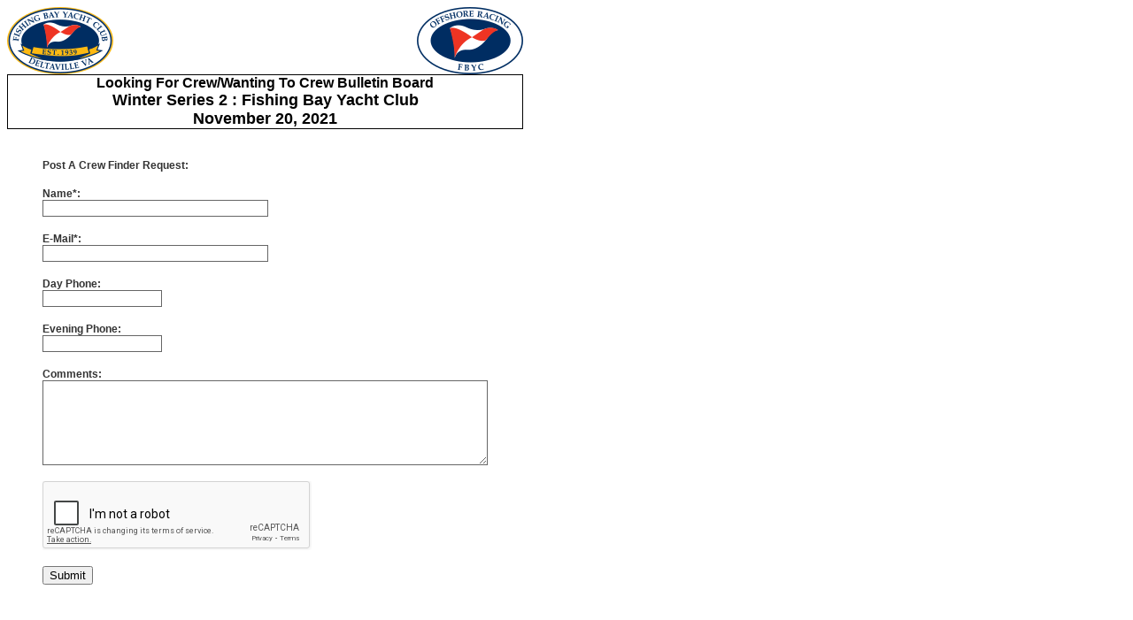

--- FILE ---
content_type: text/html; charset=UTF-8
request_url: https://www.regattanetwork.com/clubmgmt/applet_crew_finder_post.php?regatta_id=22554&notice_type=L
body_size: 4415
content:
<html>
<head>
<title>Crew Finder : Fishing Bay Yacht Club : Winter Series 2</title>
<meta http-equiv="Content-Type" content="text/html; charset=iso-8859-1">
<link href="mgmt_style.css" rel="stylesheet" type="text/css" />
<style type="text/css">
<!--
.style1 {font-size: 14px}
-->
</style>
<script src="https://www.google.com/recaptcha/api.js" async defer></script>
</head>

<body bgcolor="#FFFFFF" text="#000000" link="#000000" vlink="#000000" alink="#000000">
<form name="form1" method="post" action="">
<table width="36%" border="0" cellspacing="0" cellpadding="0">
  <tr>
        <td valign="top">
<img src="https://www.fbyc.net/media/images/FBYC_Official_Gold_Ring-120.original.png" align="left">
<img src="https://www.fbyc.net/media/images/Offshore_Racing-120.original.png" align="right">
</td>
      </tr>
  <tr>
    <td  valign="top" class="outlined_table_cell_black"><div align="center">
        <font face="Arial, Helvetica, sans-serif" size="4"><b><font size="3">
      Looking For Crew/Wanting To Crew Bulletin Board</font><br>
      Winter Series 2 :
      Fishing Bay Yacht Club</b></font><br>
      <b><font face="Arial, Helvetica, sans-serif" size="4">
      November 20, 2021    <br>     </td>
  </tr>
    <tr>
      <td  ><blockquote>
        <p><br>
          </span></p>
        
            <span class="form_label style1">Post A Crew Finder Request:</span><br>
            <br>
            <span class="form_label">Name*:</span>
            <br>
            <input name="name" type="text" id="form_input" size="40" value="">
            </label>
            <br>
            <br>
          <span class="form_label">E-Mail*:</span><br>
            <input name="email" type="text"  id="form_input" size="40" value="">
            <br>
            <br>
          <span class="form_label">Day Phone:</span>
          <br>
            <input name="day_phone" type="text" class="form_box_input" id="form_input3" value="">
           <br>
            <br>
          <span class="form_label">Evening Phone:<br>
            </span>
          <input name="evening_phone" type="text" class="form_box_input" id="form_input4" value="">
            <br>
            <br>
          <span class="form_label">Comments:</span>
          <br>
            <textarea name="comments" cols="80" rows="8" class="form_box_input" id="form_input5"></textarea>
            <br>
            <br>
<!--          -->
           <form action="lookup.php" method="POST">
              <div class="g-recaptcha" data-sitekey="6Ldm1lMUAAAAAFM_3sf4Snx4jg9k3BXIi_HhsKpc"></div>
              <br/>
              <input type="submit" value="Submit">
          </form>
                        <input type=hidden name="regatta_id" value="22554">

            <input type=hidden name="action" value="post">
            <input type=hidden name="notice_type" value="L">
            <input type=hidden name="crew_notice_id" value="">
          
        </p>
      </blockquote>
        <p><br>
        </p>
        <p>&nbsp;</p>      </td>
    </tr>
    <tr>
      <td  class="disclaimer_box">                <link href="mgmt_style_rsp.css" rel="stylesheet" type="text/css" />
<div align="center">Registration Problems or Questions? <a href="http://support.regattanetwork.com/">Visit our Support Desk</a> | <a href="https://www.regattanetwork.com/html/privacy.html" target=_new">View Our Privacy Policy</a><br />

  <a href="http://www.regattanetwork.com/" target="_blank">Powered by Regatta Network&#174</a> |
  Online Sailing Event Registration and Management Services.<br />
&copy; 2026  <a href="http://www.regattanetwork.com/" target="_blank">Regatta Network</a>, Inc. All Rights Reserved. Regatta Network is a registered Trademark of Regatta Network Inc.<BR>

</div>
<div align="center">
  <table width="100%" border="0" cellspacing="0" cellpadding="0">
                    <tr>
      <td bgcolor="#FFFFFF"><div align="center"><img src="https://www.regattanetwork.com/assets/rn_only_footer.gif" alt="Powered by Regatta Network"  /><img src="https://www.regattanetwork.com/clubmgmt/images/USSA-logo-right48.gif" alt="Powered by Regatta Network"  /></div></td>
    </tr>
                  </table>
<script type="text/javascript" src="https://cdn.ywxi.net/js/1.js" async></script>
</div></td>
    </tr>
</table>
</form>
</body>
</html>

--- FILE ---
content_type: text/html; charset=utf-8
request_url: https://www.google.com/recaptcha/api2/anchor?ar=1&k=6Ldm1lMUAAAAAFM_3sf4Snx4jg9k3BXIi_HhsKpc&co=aHR0cHM6Ly93d3cucmVnYXR0YW5ldHdvcmsuY29tOjQ0Mw..&hl=en&v=PoyoqOPhxBO7pBk68S4YbpHZ&size=normal&anchor-ms=20000&execute-ms=30000&cb=6pehqn2wtvtc
body_size: 49191
content:
<!DOCTYPE HTML><html dir="ltr" lang="en"><head><meta http-equiv="Content-Type" content="text/html; charset=UTF-8">
<meta http-equiv="X-UA-Compatible" content="IE=edge">
<title>reCAPTCHA</title>
<style type="text/css">
/* cyrillic-ext */
@font-face {
  font-family: 'Roboto';
  font-style: normal;
  font-weight: 400;
  font-stretch: 100%;
  src: url(//fonts.gstatic.com/s/roboto/v48/KFO7CnqEu92Fr1ME7kSn66aGLdTylUAMa3GUBHMdazTgWw.woff2) format('woff2');
  unicode-range: U+0460-052F, U+1C80-1C8A, U+20B4, U+2DE0-2DFF, U+A640-A69F, U+FE2E-FE2F;
}
/* cyrillic */
@font-face {
  font-family: 'Roboto';
  font-style: normal;
  font-weight: 400;
  font-stretch: 100%;
  src: url(//fonts.gstatic.com/s/roboto/v48/KFO7CnqEu92Fr1ME7kSn66aGLdTylUAMa3iUBHMdazTgWw.woff2) format('woff2');
  unicode-range: U+0301, U+0400-045F, U+0490-0491, U+04B0-04B1, U+2116;
}
/* greek-ext */
@font-face {
  font-family: 'Roboto';
  font-style: normal;
  font-weight: 400;
  font-stretch: 100%;
  src: url(//fonts.gstatic.com/s/roboto/v48/KFO7CnqEu92Fr1ME7kSn66aGLdTylUAMa3CUBHMdazTgWw.woff2) format('woff2');
  unicode-range: U+1F00-1FFF;
}
/* greek */
@font-face {
  font-family: 'Roboto';
  font-style: normal;
  font-weight: 400;
  font-stretch: 100%;
  src: url(//fonts.gstatic.com/s/roboto/v48/KFO7CnqEu92Fr1ME7kSn66aGLdTylUAMa3-UBHMdazTgWw.woff2) format('woff2');
  unicode-range: U+0370-0377, U+037A-037F, U+0384-038A, U+038C, U+038E-03A1, U+03A3-03FF;
}
/* math */
@font-face {
  font-family: 'Roboto';
  font-style: normal;
  font-weight: 400;
  font-stretch: 100%;
  src: url(//fonts.gstatic.com/s/roboto/v48/KFO7CnqEu92Fr1ME7kSn66aGLdTylUAMawCUBHMdazTgWw.woff2) format('woff2');
  unicode-range: U+0302-0303, U+0305, U+0307-0308, U+0310, U+0312, U+0315, U+031A, U+0326-0327, U+032C, U+032F-0330, U+0332-0333, U+0338, U+033A, U+0346, U+034D, U+0391-03A1, U+03A3-03A9, U+03B1-03C9, U+03D1, U+03D5-03D6, U+03F0-03F1, U+03F4-03F5, U+2016-2017, U+2034-2038, U+203C, U+2040, U+2043, U+2047, U+2050, U+2057, U+205F, U+2070-2071, U+2074-208E, U+2090-209C, U+20D0-20DC, U+20E1, U+20E5-20EF, U+2100-2112, U+2114-2115, U+2117-2121, U+2123-214F, U+2190, U+2192, U+2194-21AE, U+21B0-21E5, U+21F1-21F2, U+21F4-2211, U+2213-2214, U+2216-22FF, U+2308-230B, U+2310, U+2319, U+231C-2321, U+2336-237A, U+237C, U+2395, U+239B-23B7, U+23D0, U+23DC-23E1, U+2474-2475, U+25AF, U+25B3, U+25B7, U+25BD, U+25C1, U+25CA, U+25CC, U+25FB, U+266D-266F, U+27C0-27FF, U+2900-2AFF, U+2B0E-2B11, U+2B30-2B4C, U+2BFE, U+3030, U+FF5B, U+FF5D, U+1D400-1D7FF, U+1EE00-1EEFF;
}
/* symbols */
@font-face {
  font-family: 'Roboto';
  font-style: normal;
  font-weight: 400;
  font-stretch: 100%;
  src: url(//fonts.gstatic.com/s/roboto/v48/KFO7CnqEu92Fr1ME7kSn66aGLdTylUAMaxKUBHMdazTgWw.woff2) format('woff2');
  unicode-range: U+0001-000C, U+000E-001F, U+007F-009F, U+20DD-20E0, U+20E2-20E4, U+2150-218F, U+2190, U+2192, U+2194-2199, U+21AF, U+21E6-21F0, U+21F3, U+2218-2219, U+2299, U+22C4-22C6, U+2300-243F, U+2440-244A, U+2460-24FF, U+25A0-27BF, U+2800-28FF, U+2921-2922, U+2981, U+29BF, U+29EB, U+2B00-2BFF, U+4DC0-4DFF, U+FFF9-FFFB, U+10140-1018E, U+10190-1019C, U+101A0, U+101D0-101FD, U+102E0-102FB, U+10E60-10E7E, U+1D2C0-1D2D3, U+1D2E0-1D37F, U+1F000-1F0FF, U+1F100-1F1AD, U+1F1E6-1F1FF, U+1F30D-1F30F, U+1F315, U+1F31C, U+1F31E, U+1F320-1F32C, U+1F336, U+1F378, U+1F37D, U+1F382, U+1F393-1F39F, U+1F3A7-1F3A8, U+1F3AC-1F3AF, U+1F3C2, U+1F3C4-1F3C6, U+1F3CA-1F3CE, U+1F3D4-1F3E0, U+1F3ED, U+1F3F1-1F3F3, U+1F3F5-1F3F7, U+1F408, U+1F415, U+1F41F, U+1F426, U+1F43F, U+1F441-1F442, U+1F444, U+1F446-1F449, U+1F44C-1F44E, U+1F453, U+1F46A, U+1F47D, U+1F4A3, U+1F4B0, U+1F4B3, U+1F4B9, U+1F4BB, U+1F4BF, U+1F4C8-1F4CB, U+1F4D6, U+1F4DA, U+1F4DF, U+1F4E3-1F4E6, U+1F4EA-1F4ED, U+1F4F7, U+1F4F9-1F4FB, U+1F4FD-1F4FE, U+1F503, U+1F507-1F50B, U+1F50D, U+1F512-1F513, U+1F53E-1F54A, U+1F54F-1F5FA, U+1F610, U+1F650-1F67F, U+1F687, U+1F68D, U+1F691, U+1F694, U+1F698, U+1F6AD, U+1F6B2, U+1F6B9-1F6BA, U+1F6BC, U+1F6C6-1F6CF, U+1F6D3-1F6D7, U+1F6E0-1F6EA, U+1F6F0-1F6F3, U+1F6F7-1F6FC, U+1F700-1F7FF, U+1F800-1F80B, U+1F810-1F847, U+1F850-1F859, U+1F860-1F887, U+1F890-1F8AD, U+1F8B0-1F8BB, U+1F8C0-1F8C1, U+1F900-1F90B, U+1F93B, U+1F946, U+1F984, U+1F996, U+1F9E9, U+1FA00-1FA6F, U+1FA70-1FA7C, U+1FA80-1FA89, U+1FA8F-1FAC6, U+1FACE-1FADC, U+1FADF-1FAE9, U+1FAF0-1FAF8, U+1FB00-1FBFF;
}
/* vietnamese */
@font-face {
  font-family: 'Roboto';
  font-style: normal;
  font-weight: 400;
  font-stretch: 100%;
  src: url(//fonts.gstatic.com/s/roboto/v48/KFO7CnqEu92Fr1ME7kSn66aGLdTylUAMa3OUBHMdazTgWw.woff2) format('woff2');
  unicode-range: U+0102-0103, U+0110-0111, U+0128-0129, U+0168-0169, U+01A0-01A1, U+01AF-01B0, U+0300-0301, U+0303-0304, U+0308-0309, U+0323, U+0329, U+1EA0-1EF9, U+20AB;
}
/* latin-ext */
@font-face {
  font-family: 'Roboto';
  font-style: normal;
  font-weight: 400;
  font-stretch: 100%;
  src: url(//fonts.gstatic.com/s/roboto/v48/KFO7CnqEu92Fr1ME7kSn66aGLdTylUAMa3KUBHMdazTgWw.woff2) format('woff2');
  unicode-range: U+0100-02BA, U+02BD-02C5, U+02C7-02CC, U+02CE-02D7, U+02DD-02FF, U+0304, U+0308, U+0329, U+1D00-1DBF, U+1E00-1E9F, U+1EF2-1EFF, U+2020, U+20A0-20AB, U+20AD-20C0, U+2113, U+2C60-2C7F, U+A720-A7FF;
}
/* latin */
@font-face {
  font-family: 'Roboto';
  font-style: normal;
  font-weight: 400;
  font-stretch: 100%;
  src: url(//fonts.gstatic.com/s/roboto/v48/KFO7CnqEu92Fr1ME7kSn66aGLdTylUAMa3yUBHMdazQ.woff2) format('woff2');
  unicode-range: U+0000-00FF, U+0131, U+0152-0153, U+02BB-02BC, U+02C6, U+02DA, U+02DC, U+0304, U+0308, U+0329, U+2000-206F, U+20AC, U+2122, U+2191, U+2193, U+2212, U+2215, U+FEFF, U+FFFD;
}
/* cyrillic-ext */
@font-face {
  font-family: 'Roboto';
  font-style: normal;
  font-weight: 500;
  font-stretch: 100%;
  src: url(//fonts.gstatic.com/s/roboto/v48/KFO7CnqEu92Fr1ME7kSn66aGLdTylUAMa3GUBHMdazTgWw.woff2) format('woff2');
  unicode-range: U+0460-052F, U+1C80-1C8A, U+20B4, U+2DE0-2DFF, U+A640-A69F, U+FE2E-FE2F;
}
/* cyrillic */
@font-face {
  font-family: 'Roboto';
  font-style: normal;
  font-weight: 500;
  font-stretch: 100%;
  src: url(//fonts.gstatic.com/s/roboto/v48/KFO7CnqEu92Fr1ME7kSn66aGLdTylUAMa3iUBHMdazTgWw.woff2) format('woff2');
  unicode-range: U+0301, U+0400-045F, U+0490-0491, U+04B0-04B1, U+2116;
}
/* greek-ext */
@font-face {
  font-family: 'Roboto';
  font-style: normal;
  font-weight: 500;
  font-stretch: 100%;
  src: url(//fonts.gstatic.com/s/roboto/v48/KFO7CnqEu92Fr1ME7kSn66aGLdTylUAMa3CUBHMdazTgWw.woff2) format('woff2');
  unicode-range: U+1F00-1FFF;
}
/* greek */
@font-face {
  font-family: 'Roboto';
  font-style: normal;
  font-weight: 500;
  font-stretch: 100%;
  src: url(//fonts.gstatic.com/s/roboto/v48/KFO7CnqEu92Fr1ME7kSn66aGLdTylUAMa3-UBHMdazTgWw.woff2) format('woff2');
  unicode-range: U+0370-0377, U+037A-037F, U+0384-038A, U+038C, U+038E-03A1, U+03A3-03FF;
}
/* math */
@font-face {
  font-family: 'Roboto';
  font-style: normal;
  font-weight: 500;
  font-stretch: 100%;
  src: url(//fonts.gstatic.com/s/roboto/v48/KFO7CnqEu92Fr1ME7kSn66aGLdTylUAMawCUBHMdazTgWw.woff2) format('woff2');
  unicode-range: U+0302-0303, U+0305, U+0307-0308, U+0310, U+0312, U+0315, U+031A, U+0326-0327, U+032C, U+032F-0330, U+0332-0333, U+0338, U+033A, U+0346, U+034D, U+0391-03A1, U+03A3-03A9, U+03B1-03C9, U+03D1, U+03D5-03D6, U+03F0-03F1, U+03F4-03F5, U+2016-2017, U+2034-2038, U+203C, U+2040, U+2043, U+2047, U+2050, U+2057, U+205F, U+2070-2071, U+2074-208E, U+2090-209C, U+20D0-20DC, U+20E1, U+20E5-20EF, U+2100-2112, U+2114-2115, U+2117-2121, U+2123-214F, U+2190, U+2192, U+2194-21AE, U+21B0-21E5, U+21F1-21F2, U+21F4-2211, U+2213-2214, U+2216-22FF, U+2308-230B, U+2310, U+2319, U+231C-2321, U+2336-237A, U+237C, U+2395, U+239B-23B7, U+23D0, U+23DC-23E1, U+2474-2475, U+25AF, U+25B3, U+25B7, U+25BD, U+25C1, U+25CA, U+25CC, U+25FB, U+266D-266F, U+27C0-27FF, U+2900-2AFF, U+2B0E-2B11, U+2B30-2B4C, U+2BFE, U+3030, U+FF5B, U+FF5D, U+1D400-1D7FF, U+1EE00-1EEFF;
}
/* symbols */
@font-face {
  font-family: 'Roboto';
  font-style: normal;
  font-weight: 500;
  font-stretch: 100%;
  src: url(//fonts.gstatic.com/s/roboto/v48/KFO7CnqEu92Fr1ME7kSn66aGLdTylUAMaxKUBHMdazTgWw.woff2) format('woff2');
  unicode-range: U+0001-000C, U+000E-001F, U+007F-009F, U+20DD-20E0, U+20E2-20E4, U+2150-218F, U+2190, U+2192, U+2194-2199, U+21AF, U+21E6-21F0, U+21F3, U+2218-2219, U+2299, U+22C4-22C6, U+2300-243F, U+2440-244A, U+2460-24FF, U+25A0-27BF, U+2800-28FF, U+2921-2922, U+2981, U+29BF, U+29EB, U+2B00-2BFF, U+4DC0-4DFF, U+FFF9-FFFB, U+10140-1018E, U+10190-1019C, U+101A0, U+101D0-101FD, U+102E0-102FB, U+10E60-10E7E, U+1D2C0-1D2D3, U+1D2E0-1D37F, U+1F000-1F0FF, U+1F100-1F1AD, U+1F1E6-1F1FF, U+1F30D-1F30F, U+1F315, U+1F31C, U+1F31E, U+1F320-1F32C, U+1F336, U+1F378, U+1F37D, U+1F382, U+1F393-1F39F, U+1F3A7-1F3A8, U+1F3AC-1F3AF, U+1F3C2, U+1F3C4-1F3C6, U+1F3CA-1F3CE, U+1F3D4-1F3E0, U+1F3ED, U+1F3F1-1F3F3, U+1F3F5-1F3F7, U+1F408, U+1F415, U+1F41F, U+1F426, U+1F43F, U+1F441-1F442, U+1F444, U+1F446-1F449, U+1F44C-1F44E, U+1F453, U+1F46A, U+1F47D, U+1F4A3, U+1F4B0, U+1F4B3, U+1F4B9, U+1F4BB, U+1F4BF, U+1F4C8-1F4CB, U+1F4D6, U+1F4DA, U+1F4DF, U+1F4E3-1F4E6, U+1F4EA-1F4ED, U+1F4F7, U+1F4F9-1F4FB, U+1F4FD-1F4FE, U+1F503, U+1F507-1F50B, U+1F50D, U+1F512-1F513, U+1F53E-1F54A, U+1F54F-1F5FA, U+1F610, U+1F650-1F67F, U+1F687, U+1F68D, U+1F691, U+1F694, U+1F698, U+1F6AD, U+1F6B2, U+1F6B9-1F6BA, U+1F6BC, U+1F6C6-1F6CF, U+1F6D3-1F6D7, U+1F6E0-1F6EA, U+1F6F0-1F6F3, U+1F6F7-1F6FC, U+1F700-1F7FF, U+1F800-1F80B, U+1F810-1F847, U+1F850-1F859, U+1F860-1F887, U+1F890-1F8AD, U+1F8B0-1F8BB, U+1F8C0-1F8C1, U+1F900-1F90B, U+1F93B, U+1F946, U+1F984, U+1F996, U+1F9E9, U+1FA00-1FA6F, U+1FA70-1FA7C, U+1FA80-1FA89, U+1FA8F-1FAC6, U+1FACE-1FADC, U+1FADF-1FAE9, U+1FAF0-1FAF8, U+1FB00-1FBFF;
}
/* vietnamese */
@font-face {
  font-family: 'Roboto';
  font-style: normal;
  font-weight: 500;
  font-stretch: 100%;
  src: url(//fonts.gstatic.com/s/roboto/v48/KFO7CnqEu92Fr1ME7kSn66aGLdTylUAMa3OUBHMdazTgWw.woff2) format('woff2');
  unicode-range: U+0102-0103, U+0110-0111, U+0128-0129, U+0168-0169, U+01A0-01A1, U+01AF-01B0, U+0300-0301, U+0303-0304, U+0308-0309, U+0323, U+0329, U+1EA0-1EF9, U+20AB;
}
/* latin-ext */
@font-face {
  font-family: 'Roboto';
  font-style: normal;
  font-weight: 500;
  font-stretch: 100%;
  src: url(//fonts.gstatic.com/s/roboto/v48/KFO7CnqEu92Fr1ME7kSn66aGLdTylUAMa3KUBHMdazTgWw.woff2) format('woff2');
  unicode-range: U+0100-02BA, U+02BD-02C5, U+02C7-02CC, U+02CE-02D7, U+02DD-02FF, U+0304, U+0308, U+0329, U+1D00-1DBF, U+1E00-1E9F, U+1EF2-1EFF, U+2020, U+20A0-20AB, U+20AD-20C0, U+2113, U+2C60-2C7F, U+A720-A7FF;
}
/* latin */
@font-face {
  font-family: 'Roboto';
  font-style: normal;
  font-weight: 500;
  font-stretch: 100%;
  src: url(//fonts.gstatic.com/s/roboto/v48/KFO7CnqEu92Fr1ME7kSn66aGLdTylUAMa3yUBHMdazQ.woff2) format('woff2');
  unicode-range: U+0000-00FF, U+0131, U+0152-0153, U+02BB-02BC, U+02C6, U+02DA, U+02DC, U+0304, U+0308, U+0329, U+2000-206F, U+20AC, U+2122, U+2191, U+2193, U+2212, U+2215, U+FEFF, U+FFFD;
}
/* cyrillic-ext */
@font-face {
  font-family: 'Roboto';
  font-style: normal;
  font-weight: 900;
  font-stretch: 100%;
  src: url(//fonts.gstatic.com/s/roboto/v48/KFO7CnqEu92Fr1ME7kSn66aGLdTylUAMa3GUBHMdazTgWw.woff2) format('woff2');
  unicode-range: U+0460-052F, U+1C80-1C8A, U+20B4, U+2DE0-2DFF, U+A640-A69F, U+FE2E-FE2F;
}
/* cyrillic */
@font-face {
  font-family: 'Roboto';
  font-style: normal;
  font-weight: 900;
  font-stretch: 100%;
  src: url(//fonts.gstatic.com/s/roboto/v48/KFO7CnqEu92Fr1ME7kSn66aGLdTylUAMa3iUBHMdazTgWw.woff2) format('woff2');
  unicode-range: U+0301, U+0400-045F, U+0490-0491, U+04B0-04B1, U+2116;
}
/* greek-ext */
@font-face {
  font-family: 'Roboto';
  font-style: normal;
  font-weight: 900;
  font-stretch: 100%;
  src: url(//fonts.gstatic.com/s/roboto/v48/KFO7CnqEu92Fr1ME7kSn66aGLdTylUAMa3CUBHMdazTgWw.woff2) format('woff2');
  unicode-range: U+1F00-1FFF;
}
/* greek */
@font-face {
  font-family: 'Roboto';
  font-style: normal;
  font-weight: 900;
  font-stretch: 100%;
  src: url(//fonts.gstatic.com/s/roboto/v48/KFO7CnqEu92Fr1ME7kSn66aGLdTylUAMa3-UBHMdazTgWw.woff2) format('woff2');
  unicode-range: U+0370-0377, U+037A-037F, U+0384-038A, U+038C, U+038E-03A1, U+03A3-03FF;
}
/* math */
@font-face {
  font-family: 'Roboto';
  font-style: normal;
  font-weight: 900;
  font-stretch: 100%;
  src: url(//fonts.gstatic.com/s/roboto/v48/KFO7CnqEu92Fr1ME7kSn66aGLdTylUAMawCUBHMdazTgWw.woff2) format('woff2');
  unicode-range: U+0302-0303, U+0305, U+0307-0308, U+0310, U+0312, U+0315, U+031A, U+0326-0327, U+032C, U+032F-0330, U+0332-0333, U+0338, U+033A, U+0346, U+034D, U+0391-03A1, U+03A3-03A9, U+03B1-03C9, U+03D1, U+03D5-03D6, U+03F0-03F1, U+03F4-03F5, U+2016-2017, U+2034-2038, U+203C, U+2040, U+2043, U+2047, U+2050, U+2057, U+205F, U+2070-2071, U+2074-208E, U+2090-209C, U+20D0-20DC, U+20E1, U+20E5-20EF, U+2100-2112, U+2114-2115, U+2117-2121, U+2123-214F, U+2190, U+2192, U+2194-21AE, U+21B0-21E5, U+21F1-21F2, U+21F4-2211, U+2213-2214, U+2216-22FF, U+2308-230B, U+2310, U+2319, U+231C-2321, U+2336-237A, U+237C, U+2395, U+239B-23B7, U+23D0, U+23DC-23E1, U+2474-2475, U+25AF, U+25B3, U+25B7, U+25BD, U+25C1, U+25CA, U+25CC, U+25FB, U+266D-266F, U+27C0-27FF, U+2900-2AFF, U+2B0E-2B11, U+2B30-2B4C, U+2BFE, U+3030, U+FF5B, U+FF5D, U+1D400-1D7FF, U+1EE00-1EEFF;
}
/* symbols */
@font-face {
  font-family: 'Roboto';
  font-style: normal;
  font-weight: 900;
  font-stretch: 100%;
  src: url(//fonts.gstatic.com/s/roboto/v48/KFO7CnqEu92Fr1ME7kSn66aGLdTylUAMaxKUBHMdazTgWw.woff2) format('woff2');
  unicode-range: U+0001-000C, U+000E-001F, U+007F-009F, U+20DD-20E0, U+20E2-20E4, U+2150-218F, U+2190, U+2192, U+2194-2199, U+21AF, U+21E6-21F0, U+21F3, U+2218-2219, U+2299, U+22C4-22C6, U+2300-243F, U+2440-244A, U+2460-24FF, U+25A0-27BF, U+2800-28FF, U+2921-2922, U+2981, U+29BF, U+29EB, U+2B00-2BFF, U+4DC0-4DFF, U+FFF9-FFFB, U+10140-1018E, U+10190-1019C, U+101A0, U+101D0-101FD, U+102E0-102FB, U+10E60-10E7E, U+1D2C0-1D2D3, U+1D2E0-1D37F, U+1F000-1F0FF, U+1F100-1F1AD, U+1F1E6-1F1FF, U+1F30D-1F30F, U+1F315, U+1F31C, U+1F31E, U+1F320-1F32C, U+1F336, U+1F378, U+1F37D, U+1F382, U+1F393-1F39F, U+1F3A7-1F3A8, U+1F3AC-1F3AF, U+1F3C2, U+1F3C4-1F3C6, U+1F3CA-1F3CE, U+1F3D4-1F3E0, U+1F3ED, U+1F3F1-1F3F3, U+1F3F5-1F3F7, U+1F408, U+1F415, U+1F41F, U+1F426, U+1F43F, U+1F441-1F442, U+1F444, U+1F446-1F449, U+1F44C-1F44E, U+1F453, U+1F46A, U+1F47D, U+1F4A3, U+1F4B0, U+1F4B3, U+1F4B9, U+1F4BB, U+1F4BF, U+1F4C8-1F4CB, U+1F4D6, U+1F4DA, U+1F4DF, U+1F4E3-1F4E6, U+1F4EA-1F4ED, U+1F4F7, U+1F4F9-1F4FB, U+1F4FD-1F4FE, U+1F503, U+1F507-1F50B, U+1F50D, U+1F512-1F513, U+1F53E-1F54A, U+1F54F-1F5FA, U+1F610, U+1F650-1F67F, U+1F687, U+1F68D, U+1F691, U+1F694, U+1F698, U+1F6AD, U+1F6B2, U+1F6B9-1F6BA, U+1F6BC, U+1F6C6-1F6CF, U+1F6D3-1F6D7, U+1F6E0-1F6EA, U+1F6F0-1F6F3, U+1F6F7-1F6FC, U+1F700-1F7FF, U+1F800-1F80B, U+1F810-1F847, U+1F850-1F859, U+1F860-1F887, U+1F890-1F8AD, U+1F8B0-1F8BB, U+1F8C0-1F8C1, U+1F900-1F90B, U+1F93B, U+1F946, U+1F984, U+1F996, U+1F9E9, U+1FA00-1FA6F, U+1FA70-1FA7C, U+1FA80-1FA89, U+1FA8F-1FAC6, U+1FACE-1FADC, U+1FADF-1FAE9, U+1FAF0-1FAF8, U+1FB00-1FBFF;
}
/* vietnamese */
@font-face {
  font-family: 'Roboto';
  font-style: normal;
  font-weight: 900;
  font-stretch: 100%;
  src: url(//fonts.gstatic.com/s/roboto/v48/KFO7CnqEu92Fr1ME7kSn66aGLdTylUAMa3OUBHMdazTgWw.woff2) format('woff2');
  unicode-range: U+0102-0103, U+0110-0111, U+0128-0129, U+0168-0169, U+01A0-01A1, U+01AF-01B0, U+0300-0301, U+0303-0304, U+0308-0309, U+0323, U+0329, U+1EA0-1EF9, U+20AB;
}
/* latin-ext */
@font-face {
  font-family: 'Roboto';
  font-style: normal;
  font-weight: 900;
  font-stretch: 100%;
  src: url(//fonts.gstatic.com/s/roboto/v48/KFO7CnqEu92Fr1ME7kSn66aGLdTylUAMa3KUBHMdazTgWw.woff2) format('woff2');
  unicode-range: U+0100-02BA, U+02BD-02C5, U+02C7-02CC, U+02CE-02D7, U+02DD-02FF, U+0304, U+0308, U+0329, U+1D00-1DBF, U+1E00-1E9F, U+1EF2-1EFF, U+2020, U+20A0-20AB, U+20AD-20C0, U+2113, U+2C60-2C7F, U+A720-A7FF;
}
/* latin */
@font-face {
  font-family: 'Roboto';
  font-style: normal;
  font-weight: 900;
  font-stretch: 100%;
  src: url(//fonts.gstatic.com/s/roboto/v48/KFO7CnqEu92Fr1ME7kSn66aGLdTylUAMa3yUBHMdazQ.woff2) format('woff2');
  unicode-range: U+0000-00FF, U+0131, U+0152-0153, U+02BB-02BC, U+02C6, U+02DA, U+02DC, U+0304, U+0308, U+0329, U+2000-206F, U+20AC, U+2122, U+2191, U+2193, U+2212, U+2215, U+FEFF, U+FFFD;
}

</style>
<link rel="stylesheet" type="text/css" href="https://www.gstatic.com/recaptcha/releases/PoyoqOPhxBO7pBk68S4YbpHZ/styles__ltr.css">
<script nonce="TQCti9Tj0I6G20TP8x5NEA" type="text/javascript">window['__recaptcha_api'] = 'https://www.google.com/recaptcha/api2/';</script>
<script type="text/javascript" src="https://www.gstatic.com/recaptcha/releases/PoyoqOPhxBO7pBk68S4YbpHZ/recaptcha__en.js" nonce="TQCti9Tj0I6G20TP8x5NEA">
      
    </script></head>
<body><div id="rc-anchor-alert" class="rc-anchor-alert"></div>
<input type="hidden" id="recaptcha-token" value="[base64]">
<script type="text/javascript" nonce="TQCti9Tj0I6G20TP8x5NEA">
      recaptcha.anchor.Main.init("[\x22ainput\x22,[\x22bgdata\x22,\x22\x22,\[base64]/[base64]/[base64]/[base64]/[base64]/[base64]/[base64]/[base64]/[base64]/[base64]\\u003d\x22,\[base64]\\u003d\x22,\x22DMOaW2DCksK6Z2bCvlFSWcOWKMK6wofDksKNfsKOFsObE3RFwpbCisKawpXDncKeLxXDmsOmw5xCJ8KLw7bDisKsw4RYMSHCksKaKA4hWTvDpsOfw57CtcKYXkYPdsOVFcO0wo0fwo0/[base64]/DswjDo8K/woddEBXDvg9xwoFjIsOmw6sKwqV5PWzDnMOFAsOTwrBTbRclw5bCpsOyMRDCksO2w7/DnVjDncK6GHExwrNWw4ksVsOUwqJiWkHCjRd+w6kPeMOqZXrCgBfCtDnChGJaDMK9JsKTf8OTJMOEZcO6w50TKU9MJTLCgMOKeDrDh8Kew4fDsC/Ck8O6w69YRB3DolTCkU9wwoM0ZMKET8OewqFqdGYBQsOzwoNgLMK6ZQPDjwTDjgUoMyEgasKywo1gd8KKwoFXwrtMw5HCtl1EwpBPVhXDj8OxfsOyAh7DsTRhGEbDi23CmMOsbsOHLzYpW2vDtcOYwqfDsS/CpSgvwqrCmTHCjMKdw5PDpcOGGMOhw7zDtsKqQzYqMcKVw6bDp01Pw6XDvE3Di8KvNFDDmFNTWVIcw5vCu27CnsKnwpDDr1pvwoEWw5Vpwqc2WF/DgDXDq8KMw4/DhMK/XsKqf3Z4bgnDrsKNETPDi0sDwqLCvm5Cw5kNB1RZXjVcwrHCjsKULwccwonCgkZEw44PwpTCpMODdRzDgcKuwpPCtETDjRVWw7PCjMKTMcKDwonCncOew5BCwpJzOcOZBcK+B8OVwovCvMKHw6HDiUPCtS7DvMOGTsKkw77CpcKvTsOswoQPXjLCkj/DmmVYwo3Cph9ZwpTDtMOHDcOoZ8ODBx3Dk2TCmsOZCsObwrFhw4rCp8KZwojDtRs8IMOSAH/Cu2rCn3jCrnTDqlUnwrcTKMKjw4zDicKBwo5WaG3Cg01IFnLDlcOuTMKmZjt5w78UU8OBdcOTwprCtcONFgPDqMKbwpfDvw1bwqHCr8O+OMOcXsOKDiDCpMO5R8ODfzADw7sewrnCv8OlLcOiEsOdwo/[base64]/DnyTDu1E7IywUZU3Dg8KLw7dpDEUEw6/[base64]/Di8OZcsOIF8K2wqnCvlwFw4sYwrwlFcKnwrEIwobDiV3DsMKDD0DCnS8TSsOOOXvDmlYWImEcbcK/wpPCu8OiwplcEUPDjMKgCWJRwrc2Tn/Dq0vDlsK0bsOmH8O3BsKEw6TCnQHDuUzDo8K4w6hbw4sla8Ogwq7DrD3Cn23DlwjCuEfDhiXDg1/ChRByVB3DnHsgNEQAOsK/RmjDgsOtwpXCv8K5wo5Zwodvw5bDoBLCo00rMsKPNxUqf1/CiMOiEivDrMOIwqjCuDFeBFHCjsOqwrsTaMOYwocbwrJxL8KoTkstb8OFwqhOe3Q/[base64]/w5zCpcOnw7HDrgLDjcKaw6VyTcO0cGnCqcOhS1N+wpPCtl7CicKXL8KvS3NKFQHDvsO/w4bDkUDCqQTDvMOmwo42A8OAwp7CnhHCvScyw59FMcKaw5LCkcKRw7jCjMOLSQrDlsOiFRLCrz9mMMKZw7YTFkpwMBgQw6Jyw5A1RlgJwpzDlMO3THDCnRsyYsOnUXTDucKBdsO/woYFJVfDnMKxQn/[base64]/HcK2XMOLB3vDg8Kew53CtT1RwqXDgsK1OMOkw5YvBsOyw7HCoSNDNmITwrU1aGHDgghtw73CiMKRwqcvwoDCisOJwpbCtcOAFW/CiVnCnwDDgcKvw5ppQMKhcsKKwoJMOxbCpGnCtH00wo1mGDvCk8O6w4fDqhgIBiYewqVEwrlIwpRqIBfDnUbDuFFywqhiw6x/w414w53DqXvDg8OxwozDvcK0fiU9w43DlxTDnsKnwobCmx/CimAueEZAw4jDvQ3Cryh9BMOJV8OXw4YfMsOEw6jCscOpMMObDkt/LjAvS8KdMcKIwq97PkzCjMOwwr8ODixVwpsOQC7DlGzDkiwkw6nDn8OaMDrCkBgDdsODFsO1w5XDtCEZw40Uw6bDljw7FcOmwo7DnMOdwq/DpsOmwoI7bMOswo4fw7XClBxeBh4vMMKPw4rDocO2w5TDgcO/[base64]/w6lgAsOgw5XCjsOzGzDDiVfCuFR/[base64]/CvmrDksKww7Vibn8GQHNhwoR7woBrw4LDiMK/w6DChz7CtgBLFsKxw4giIxPCvcOzwrhXGjIVwqY+L8K6fCnDrDcDw5/DsQbCsUITQUUBMhfDsyQNwpHDl8OnOhdfOMKbwq9zRMK4w7HDhE41NGQzVMOrTsKpwo3Dj8Ojw5YTw5PDrBfDpMKZwrsIw5N8w45eRErDrWN0w7TCjW/DhMOUTsK0wpw/wqzCq8KAOsOMbMK/wpo4dFfCtzFzPMKRZsOhBsKtwrI/EHHCt8O7UMKVw7PDoMOYw5MDfhRrw6vCv8KtAcK+wqcBZELDviTCicKEc8KtJGEJw7bDlMO2w6EmXsOEwp1fPMO4w4NULcO4w4dbX8KAWTQ/wr99wpjChsKIwpHDh8K8CMOFw57Ci3Rbw7jCuVHCucKPJMK2F8Obwp05VMKmQMKkw4AzasOEwqTDrMKCZx4/[base64]/Ci2HDp8Klw6Asw5vCkMK9w7nDvMKew4x5RQgUBMKKf1gDw5LCgsOkHsOlDsOcEsKZw4fChQx8O8K7LMKrwptMw57CgCnDpS7Cp8K7w4nCsjdtZsKmOX9aOy/CosOdwoIow5nCosKsJnTDsQgEZcOvw7lEw4EUwqhnwoXDgsKYanDDmMKNwpzCi2fCl8KMbMOxwqpOw7zDpXvCr8KmIcKbX11iHsKEwqnDpU9NcsK3ZMOTwpckR8OxPCs/[base64]/CtcKjYsO9wqPCpyQPwo7Ds1l1D8OOwrfCvMKJOcKdFcOAw60tesKDw5hWecOswqXDsxDCt8K7A0vCkMK3YsO+EcKdw77DlsOWKAzDqMO/wrjCh8ONacKhwpXDn8Kfw7VJw49gPhk/wphkUGdtWhvDjSLDicOIPcOAWcKcw5hIIcOJUMONw6EEwqzCusKAw5vDlyvDuMOgXMKKYypLaQbDvMOKH8OBwr3DlsKowqpTw7DDohgfCFXCqCMcWVEvGVVbw54hEsOdwrVRDjrCojjDucOmwpl/wpJtCMKJGmnDhxIzbMKSRQREw7rCiMONOcKqeSZ/w59sVVPCr8O3PzLCnQdkworCisK5w4wfw5vDvcK5U8OAb13Cu2zCk8OIw4XCgmQGwqHCiMOCwojDlnIdw7Zfw7USAsKlHcKkwq7DhkVzw60iwrHDrgkrwr/DrMKVfwDDnMOJLcOvJwcYDwXCizdOwqDDoMO+dsOYwr3ChMO4VAJCw7tswrkwXsOhOcOqMBUKYcOxQHcsw707E8Ocw67CuH4ydsKiSsOHNsKaw5gCwqg/wo7Dm8K3w7/CthgARGrCqcKtw64Aw4ADOQzDuRvDisO3BAHDpMKYwqLCncK5w6/CsjENRDZAw6BxwonDvcKAwqULMsOAwq7DjC9Iwp3Cs3nCrCTDtcKLw6EywroNO3B7wpZ3R8KZwqZ0PGLCojbDvFkmw49Aw5dcN1PCvTTDvMKVwpJIfcOBwr/ClsOMXQoFw49Mbj0EwoskJsOdw69bwrllwrwvS8K1NsKIwpxnTxhnJnLClBBFAU3Cr8K6I8K3JcOJI8KQJ28aw6QzXiPDpFjCnMO8wpjDpMOpwp1lYV3DnMOECG/CjBBGGwVeY8KXQ8KNQMK3wonCpxLDmsKEw5XDlhs1Lwhsw7XDv8KqIMKoTsKRw5plwr7CrsKKeMKIw6UmworDoTkdADxMw4vDtGIWH8Oxw6kxwp/DhMOnTzNeE8KDODTChxrDn8OsBMKpaxjDo8OzwrnDhhXCnsK/az8Kw5hoSR3CliQswqhHeMKFwpB6VMOiWRnDimIdwqx5w6zDmXgrw51qJcKaT1vCg1TCu2AIe254wrUywpbCuW4nwoJ5wr87azvCl8KPQcOnwrfDjUUkR1x0AUfCvcOyw7LDj8OHw7FcRsOuTFZ9wojDhDJ/[base64]/w4HDgwPCrCjDgl/DsA3Ch8KnBnFgwoU8wpvCiRXCnMOcw4UswrE2OcO5w47Cj8K9wqXCgGEswoHCsMOLKiwjw5vCrihaRUpRw6TDjFcNGDXCjBzCoDDCiMOcwrfDmlrDrHzDkcKpGVdRwovDhsKQwojDrMO5IcK3wpQcQgnDhhMfwqbDswwFCMKaScOjCybCu8O/e8O1CcKdw51xw5rCjgLCtcKVCsKtUMOuwqMkDcOpw65Aw4bDt8OFcDEfccKjwopwX8KgfkfDhMO/wrp5ZcOAw5vCrD/CrFcswpp3wrE9bMObUMK0BVbDvhpTKsKHwpfDkcOCw6bDhMK0woTDmm/DtjvChsK0wpPDh8KKw6LCny/DkMK+FMKcWHnDlsO1w7DDhMOGw7PCocOTwrIPdsKJwrdkRSUowqokwoMNDcKGwojDt17DscKww4vCn8O2Kl9Jw5BDwr7CvMOzwqA9DMOjGl7DrcOyw6LCksOZwoDCqwvDgCLCusOCw53DocOywoUAwokeMMOXwrsMwo1XGMOawr4KfMOKw4VHWsKVwqpgw5Zlw4/Cjw/DkRvCvmHCs8OBasKcw6FKw6/DkcOQLcKfIT4JVsK/[base64]/CrMKMw5w5PQ1+w7MgHsOJTcKzBl0AOwXCvGPCgcKZOMOCc8ORVlbDlMKtb8OrMUbCkVHDgMK2F8OwwpLDlhUyeBo3wo/[base64]/Cl8Opwr/ClMO4RFpgJy1CFXoYwqTDvQNCYsOawoQowq9aF8KIO8KUPMKxw57DvsO6KMOwwpLCvsKvw70bw5o9w60+YsKSZTFDw6nDlcOWwoDCtMOqwqvDtXvCiEvDvsOmw6JNwrbCicK1dsKIwr4lTcODw7LCkDcYJsO/wr8gw7Jcw4TDk8K4w7xQHcKrCcKbworDlifCn1nDvlJFbjwMF3TCmsK4OMOaIGRoFlHDhCckBAsnw48BIm/DkCI1CibCsHJXwp9gw554CsOGfsOxwrvDosOrT8KSw6w/NxkceMOMw6PDsMOiwq1Ew4kmw5nDrcKoX8OGwqMzSMO3wr4vwqvCl8OHw7NaUsK0FMKgf8Kiw78Cw7JWw4tzw5LCpRNKw7fCr8KLw5xbCcK2cwPDssKaDBLDiGXCjsOTwqDDiXYkw4bCg8OzdMOcWMOQwqcqTV14w7TDk8O2wpQ5N1XCiMKnw4/CmyIbw7DDsMOxfFfDs8O2PzTCrsKKDTnCrE4gwrjCsy/CmkB+w5pOPcKLKEF5wrzDgMKtw53Dt8KOw6fDsT1UPcKvwozCksKROhdYw6bCtT1vw4fDlhZIw7vDocKHAVjDiDLCgsK5Cn1tw6bCqsOow54Pw43Cg8KQwoZzw7LCtsK3KE8dTSdJNMKHwqzDsDQ2w71UP1vDosOpVMOLEMO3VwFCwrHDrDYCwpzCjA/DrcOMwrcZQcO9woRbasKkY8Kzw7oQw5zDosKpRRvCqsKmw73Di8O2w6zCpMOAcWAGw6IIVXTDsMK5wrnCoMKyw6XChMOzwrnCiCPDnF4RwrPDucKBFgtaLwvDjD9CwqnCnsKXwqDCqn3Cu8K5w6xvw5bChsKBw7VlQcOGwqrCiz/[base64]/[base64]/DgHDCux/DglJywpLDjsKzDRYGwpzDghUuw4M0w5oxwpRMH0s/[base64]/[base64]/[base64]/[base64]/Di8OOKjBOwpN1w7/CucOTwpNXworCsMOuDMKhwoImQAZUMRBMYsO3I8Ovwogwwqwdw5NoRsKsRyRjV2YmwoLCqS3DvsOWVRY8XjoNw7PCoF0ePUFPKnHDlknCgC4SfH8iw7DDi0/CgQtbd0wsUkIGB8K3w4kTcAzCvcKMwqgrw4QiAsOPIcKPNRhVIMOYwpsYwrlXw57Cs8OyQMOQDXfDmcOoIMKSwo/[base64]/DpsKnwqp+w6jDiMOswonCiFRgbXk2wosBwp3CpTMuw4gYw6cxw7LDg8OWRcKAVMOJwqvCsMKUwqrDu3JKw5rCpcO/[base64]/Dgmg2J8OAwrBaw6RUC2ktwp/[base64]/[base64]/[base64]/wqHDhMKGwr/DpcOCwp/[base64]/DtiXCvEvCl8O7BVUrf8OawrLDtWvCiz3DpsKLwpjChcOowqoTw59aCVDDkH7CvWPDpAjCh1rCjcKbZMOhT8Kzw5LCt2w6FiPCl8KQwrQtw65XJWPCgkI/AlZ0w4BhEh5Ew5Uow63Dj8OPwpBlYsKNw7puDVpZVVXDqMKZD8OsWsOFchRswrB0AsK/ZzZowogXw6Afw4fDu8OCwoRxaA3DgcOTw6/[base64]/DrF1DU1/Dv8K7dMOYwrEOLH0JU8OpR8KuwqQSfsKCw6LDhmo+BQvCtgEIwrMsw7LDkGbDlhFiw5JDwrzDh1DCn8KpacKUwoDCiXETwpTDsUs8TsKtbXMzw5NOwoo2wo8HwoJya8Ose8OWWsORZcOVFcOGw43DmHbCv1rCosKDwonCt8KgaDnDkzIJwr/CusO4wo/DmcKbPjNHwpB4wovCvAc7IcKcw57ChDxIwot8w61pQ8OKwqXCsX08FBZZP8KrfsOgwroHNMOCdE7CiMKUYcOZPcOzwpc1EcOtP8KLwplSZU3Dvi/[base64]/[base64]/Ci8OKw4/CkBnCigZyfcKkdH/[base64]/wrsZw5cbwoATW8KEwrsIwrFvH8O2L8Opw44CwpzCkmzCgMOOw7vCt8O3PAlnfMOgaCvCu8Knwq50w6TCjcOtF8KwwoPCtcODwpclb8Knw7MIZBbDljEDXMK9w7DDr8Oqw5kdU2bDrgvDp8OBG3rDhDAwZsKvJXvDq8OcV8KYNcO3wrIEHcOCw57DosOywo/DtjRvIwfDsy8Kw75xw7g/WMK0wpHCgsKEw4Qgw6DClSZew4TCosKDwprDiXQHwqgFwoAXMcKkw4vCsw7Ctl3CmcOrQMKJw6XDqcK7VcOkwpPCj8KnwpkCw6UUTGnDsMKfNQ5bwqbCqsOjwr7DgsKtwoFowo/DnsOhwoUUw7jCnMO2w6TDoMOlfUoOEgXCmMKnEcKkJwzDllhoMGfDrS1Qw7HCiirCkcKVwpQiwqg/eEJ7RMKkw4o2GltOwqHCtTAkw5jDiMOXdTAtwqc4w5vDu8OWGcOAw7DDlWRZw7PDoMO/[base64]/Zm3DhsK+w4fDlxXCtcK0wpPCusOFC8ObMAkMecKxGX4tw5Z5woDCoDQDw5Row5ATX3jDgsKIw7h9SsKDw4/[base64]/DocOFcndiwoE+M8OKacKJEcKQAsK9H8OJwozCq8OuMk/DkSUkwp/DqsKoUMOewp1qw5LDqMKkPzFeEcOLw6XCqsKAQDQMDcOxwpNfw6PDuDDDnMK5wrZZTsOUa8OuEsO4woHClsOVAWILw6Jvw4xFwqfDk1/Dg8KYTcO7w73DkHkgwoEnw55ewrECw6HDv0TDlynCtypAwr/CkMOLwoPCilvCtsOjwqbDvnfCjkTCpQrDjcOLRn7DgQTDr8OYwpHChMOkasKrWcK6OMOcAMO6w6/CicOLw5fCrUA4Jh8CVWVxdMKeW8OCw4vDssORw59Lw7DDqChnZsK1QxoUPMONDBV4w7Q/[base64]/[base64]/CscKpRMKUw6HDl357wpbChMKxwox9bh/ClMO0UMOrwqPCum/DrCozwqpxwqQ+wpVJHTfCsmIiwp7Cp8KvVMK8FzPCrcKQw7Rqw6nDrRwewqh7PRPDpELCnTZHwoYewqkiw6dYaFzDicK+w7JiVRx/[base64]/w4XChMObw68ww5vCqcKiZ8OCYcO9BifCiVDCrMKlW3LCgsOIwofCsMOZEUMMBiQAw7NDwp90w4xvwrJ0EF7Cp2DDizbCjWM3dsKLIj8jwqMAwrHDthrCi8OYwq9OTMKUUwzDgADChcKQWw/[base64]/DvEpeDXpBMR8BdMOuwoDCswIUwrPDiR5Twrp8F8KINMO5w7bCvcOTRFrDg8OmHAU4wpXDvMOhZAlGw6t7dcOtwrPDs8Omwrcpwopow4/Cg8K1O8OkPVI1M8OvwpsKwqPCtsK6bsOmwqXDkGjDk8KoUMKMSMK7wrVbwoPDiSpYw5bDk8OAw7nDjlHCksK9a8K6GGxKOhEtUjVYw6EqVcKMJsOVw67Cp8Ogw6zDoh3CsMKxDzbCp1LCvsOxwr9rE2Q/wpB7w7hgwo/CscO/w6zDjsK7WMOKI1Ubw5oOwpVPw5oLwqzDpMO5Xk/CvsKRfDrCiQjCqVnDl8KbwofClsO5fcKUVsOgw6U/FMOKAcKEwpAPckTCsH/DtcOhwo7DnxxMZMKvw7gCEGITT2A3w5fCsQvCgSYjbUHCsgfCpMKiw6HCg8OVw7rCkzZxwqPDpHjDrsO6w7TCsGRAw5BGMcOdw4vCiFwawpnDgcKsw6FewrHDi3fDsG7Dlm7Cu8OBwprDhy/Di8KETMKORz7DpcOBTcKqJnJebMKeUcOqw5DDiMKbXsKuwonDr8KPccOQw717w6bDncK4w5tjU0rDlcOnwo90GcOZY1rDnMOVKCLCgCMrS8O0OCDDmTQOC8OUTcOlKcKDG3YwfQ0Aw6vDvXwawpc9NsOhw4fCucOZw7JKwqltwpfCocOICsODwpJzSV/DksKqAMKFwp0Kwogyw7DDgMOSwpY9wqTDr8K8w4lPw4HCusKpwpTChMOgw5dRCQPCicOmGMKmwqLDjnc2wo7DkU8jw7g/w7MOCcKvw60Yw7R7w7DClzBnwqPCscOkR1fCvxYKDR8Lw5VRLcKpYAoBw4gcw6fDs8OoDMKdTsKifB/DgsOpPTzCusKDAF8QIsOXw7/DjCXDi3QZOcOVbF3CncKreD0dfcOYw5zCoMOuDVcjwqrDgR/DpcOBwprCiMOhw6M+wq/DpkInw7pYwoVuw54feybCtsKowrQ+wqAlQ08Ww6k/N8OQwrzDqiBAMsO7V8KVPsKAw4rDv8OMKsKSAcKsw47CpAPDs2nChzrCvsKYwpzCtMKdHlzDqA1OTMKawq3CrnMGZwtbOHxabcKnwrpLCkMNXwo/w5kww7NQwr4zNsKEw5sZNsOZwpEjwpXDqsOqOFRSNjbClXplw7nCscOVAFoPwoxOAsO6w5rCi13DuxQ6w7kwT8OcJsORfQnDrxjCicOHwrzDsMOGekRxB2tgw4JHw6l+wq/CucO5fEbCicK+w51PJRVbw7Ztw4bCuMObwqUQJ8K2w4XDuADDpnNeHMOrw5NGK8KhRHbDrMK8wr59wpfCmMKjaz3DosKSwqsYw5hxw6TCggV3V8K/EmhiZGDDg8KANg19wrzDssK8ZcO+woLCsG0JGMKRYcKZw5vCpGoAcGfCijJhQ8KnDcKewr5MAzzCt8O5MjNFAjVdbGFdLMKwYlPDsQjCqVg/[base64]/w6nDkMO0wqk5VRXCkMK4bcK1dC3Dpw8HwqrDuR3CjAZQwrTCqsKBFMKtMj7Dg8KHw5QYIMOhw7fDjSIOwrEcMcOrRMO3wq7DtcOha8K0wq5WUMKaDMOhEnBQw5DDuC3DgmrDrCnCq0DCtzxNLmscflJ7wqjDgMKMwqpxfsOmZ8KXw5LDgm/CosONwp52F8KdUAxlw5cBwpskC8OeeSsyw4hxH8KNS8KkYgfCmjlbbMOIcG7DsilVF8Oba8OlwqMSFMO6SsO7b8OHw6MWXBUJRzXCtnrCkTXCqiBKDFnDrMKRwrfDvcOrYBTCoWPCjMOfw6nCtDnDosOVw7V/YFzCgUdia0TCscKPKUFMw63Dt8K7UkUzVsK/RjLDmcKEYjjDssOjw4IgHD1XCsOEEMKSDQ5mMVjDrnXCszscw6fDgcKUwqd4DF3CnlpqScKPw4DCrm/CqnzCnsOaacKgwpVCFcKXJy9Owr0lXcOcchk5wqvDs3FtTUABwqzDhWYhw589w4EQJ3kIf8O8w4tdw4sxccKxw6VCFMK1KsKVDijDlsKFaS1Ew4rCucODW1wwDRTCqsO0w7hEVhcdwoUBwpvCncKKXcOFw4gIw6HDiF/DisKJwpzDhsO+RcOiQcOzw5nCmMKSSMKgNcKvwqTDmA7CvGnCtH9eHTPDhcO+wrfDlTzCs8OZwpd/w7TClksIw7vDuhQdJMK7ZiHDm2/DuRjDuQTCuMKlw7EbY8KlUcOnFsKyPsOLwp/Cv8KGw5FFw6V4w45+clrDh2nDk8OUSMO0w7wnw4TDj1HDi8OHIm4BFsOJOMKyIjfCpsO4NCdfO8O6wodYEUXDmnVwwokcbMK7NG91w7DDkVPDgMOwwpxxT8OIwqTClnoIw756aMOTJETCgGvDkn4hSw7DqcOYw5/DuWMKaVxNOcONwp52wq5ew7LDuVsmJh7Dki7DuMKWTQ3DpMOww6Qcw5YUwoAQwqxqZcK2WURcdMO7worCs2Umw6XDssOKwoltVcK1GMOKw5gtwoDCkQbCk8KnwoDCisOgwokmw7rDl8OmMgJMw5LDnMKWwpI2DMKPdyFAw7QrQXrDvcODw49YbMO/dCcOw4nCiFtZU2VSB8OVwpjDj1VDw6kyccKZfcOgwo/DoV/CgiDCtsOKeMOMVB3Cl8K2w6rCpHNIwq52w6k5AsOwwoEydk3CpgwIDjoIYMOdwqLCjQUwTXwzwo/[base64]/DvcKMPMOICMOaw6U9wrnCpMOAR8OKeMOVbsKEXg3Ctwtgw6fDpMKKw5rCnDjCj8Ocw5BuSFzDlX01w4shZX/CpTjDoMOkdGNtbcKlHMKowrbCtWpRw7LCoDbDnEbDqMOdwoVoU33CqMKSTgB1w64bwqYtw7/CtcKjTUBKwrnCuMKuw55YUCzDssOHwo3CnXxNwpbDqsKWOkd0Z8OYS8Kyw4/[base64]/Dih/CtUHCgVTChsO0NsK/[base64]/wp3DrgTCiHNtUsOpw5DDmkDDu8KGEW/Chy9EwrPDgsO7wqVrwrlyccO/wo/DnMOfH2BrRBjCvAUNwrwxwplnH8K3wonDh8OLw6Qaw5N2WwA5RFzCk8KXLhjDp8ONc8KDXxXDhcKUw5TDn8OzKcOTwrVUTxIzwqbCu8OJG3TDvMOKwoHCkcKrwqgfP8KKflcqJ2J/[base64]/[base64]/[base64]/[base64]/[base64]/CrsO3KVdFw6YBHTMkGRvDnix8wo3CrsOUL0I6GGoPw7zCqxHChhvChsKdw5LDol9Mw7BGw6cxE8OGw5vDmlhHwrEvB2JUw4YoNMK3FRHDpidgw5o3w4fCumRMJhVrwrQHP8ORHidkLsKXUMK8OXZTw4LDusK2w4t5I2XDlg/CtVfDjGhAERzCtxvCpsKFCMOOwocsTA8xw4JgOSzDkARyZjwGKEJzCR5JwqJjw4RCw6woP8K+BMK/fWbCgC5UbiHCvcOww5HDoMO0wop4esOWClnCvV/DqkpPwqoMXMK2fgpww6oowr7Dr8OawqB8a0MSw5o0B1zDksKqVRMafn9PZWRBbRFZwrFMwojChBUNw50kw7k2wpUZw4Abw4sawpsUw5LCtSjCgChMwrDDqmxUKzA2Q3YfwoRtPWsqTXXCqMKKw6XDqUjDg2zDkh7CrnsqJ3p/[base64]/[base64]/DqcOTwrfCrXEtwqB/[base64]/wrfCmMOCw5JUQ8KuJyQ8OsOPFm/CkwPDmsO6SgcCOsKpXjwmwoFMbEnDs1AeLFrCusOQwoomEX3ChXrCuErDggocw7BWw4rDmsKGwpzCt8Khw6LCoxPCgMKmG03CmcO1P8KXwoIlCcKoMsOxw5cCw6g/fwnDq1fDggo3RcK1KF7CnTrDg38udShQwr4IwpNKw4Yyw4DDo2nDncKjw48lR8KnOWjCmQk3woHDj8OnYXpzTcO9GMOFUW7Dr8KDMy1twooxNsKfMsKlCVYlGcKjw5PDgnVawpkFw73CtVfCvzHCix4FbX7CtMO/wrzCqcKbWEbCn8OsajUTH3APwojCj8OsS8KeMHbClsOBAwVlByMhw4kVbcOKwrDCjsOCwolFU8OnBkI9wrvCo3h4WsKuwqrCq3c9RRs/[base64]/CnjDDumw4SsKIM07DgRwsAsO2w7JBw7IDf8OpeCpnwonCgn8xPBtZw73CkMKSCDDCkcKMw5zDlcObwpAWBF49wr/[base64]/woUHwrLDnsKow7wYwqjCkMOEXsK9YMK+IsOED2oHwqIgwqZbPcOnw5gmB1TCn8KwJsKgOhPCgcO5w4/DrXvCkcOrw4sXw41nwpcgw6vDoHYFDsO6eRxQXcKlw6xXQkUNw4zDmBfDjRgSwqHDvEvCrnfDowlLw6QwwoTDvWt/[base64]/wpUyTsOrw489wqzDq8OSwr5PSCFKZMKRw4dkwqzDkMOoWsO6b8OlwovCucK4IVAbwpbCuMKPeMKFacKkwoDDhsOhw5lITUhjUsKpfUhAZH5ww5bDr8K6LlBMRmdCf8KbwpJUw5NRwoMSwqkvw7XClEs0BcO7wroNQcKiwpLDig0/w5XDrCvCqcKARBnCgcOuZms8wrF0wo5ew5IfccKLU8OBOGfDvsOvMcK6fyBGa8OVwopvw7FmMcOmfEY2w4bCs3QtWsKDIF7CiUTDnsOawqrCo3l/P8K+H8K/eyvDocOkbiDDu8OmeVLCo8KrW1/DrMKKCz/[base64]/[base64]/CqcKvw69/woDDvzjCk8O/[base64]/ZcKGEsKmPSJZccOdbcKBXkA7KnbDtsKyw5FzQcOES2oXCDNmw6zCtMKwS2vDmxrDmQTDtx7CkcKRwqQlK8Onwr/ClD/CnMO2ExfDjgwqVlMQbcKoZcOhQQTDq3Rrw7U/[base64]/Ct8O7wrHCmSg4BjgpD8K3PD/CisKDXX/DpcK0w6HDnsOhw63ChcOgZMO7w5PDr8OiXMKVX8KBwo0OU1zCr3kSW8KHw6LCjMKeAMOfR8OUw4giEmnCrRLCmB0YI0lfRDhbE3YnwohAw5gkwqDClMK5AcKDw7TDvFhKPy4iecOMUX/CvsKhw6nCp8KdWVrDl8OtCGTCl8KjRFvCoAxUwqHDtkM+w6XDnQxtHE3DvcOwYkU9SiQhwojDgGYTEQYgw4J8bcO9wokXd8KqwotYw6M/RcKcwpfDun1Fwq/DqnXCp8OTcmLCvMKyecOLccKOwoXDmMKCK2gRw6zDpQtxOMKawrAVSSjDjA01w6RBO0B9w7rCgTRnwqnDhMOLSsKhwrjCpw/Do38ow53DtyB+WT9YW33DiyZxJ8OOeRnDvMOIwo5aTApxwq8lwoYUFHfCi8K4Fll5DSsxwqbCq8OUMiXCrUHDlk42bcKVe8KdwpgUwqDCtsORw7/CssOZwoEUJsK0wrtvbMKfw4jCqUXDl8OYwrnCgiNUwqnCqGbCjwbCu8KIcT3DpEVAw4/ColY0w4XDiMOyw7rCnAjDu8OOw6dPw4fDtlrCksKTFS8bwoHDkGfDq8KGe8KtV8K2BCzDqAxKXMKVKcOwJBrDocOGw4NeWXrDmht1TMKnw7HCmcKCD8OcZMO5d8Ogw4PCmWPDhk/DlcKKfsKGwpxYwpDCgiBAURPDkVHCjQ1hUAg+wqfDvljDv8OGBTzDg8KtZMKFaMK/Y1zCm8KXwrXDt8KvFRnCi2LCrF8/w6vCmMKgw53Ct8KuwqRKYwjDo8K9wq51OMOMw7jCkBLDoMO9woLDrkZvesO7wrUlAcKKwqXCnFxPL3/DvWg+w5nDuMK5wogbVhzCkxM8w5vCgmshBFDDv0FHHcOiwoA6PsKFa25iwojCvMKGw5bCnsOVw4fDui/DpMOxwqbDj27Dr8OBw4XCuMKXw5cELmjDjsKiw6/Dq8O8fxcECX7DtMOYw5oGQcO1f8O8w5Z6d8K5w5tbwpjCucOgw5fDqsK0wqzCrnrDpjLCsQXDqsOCccKERsOgVsKtwpDDu8OrMGDCtG1wwqJgwrwkw6/Cu8K3w7tswpjCjXItNFB3wr0tw67DgR/DqEVaw6bCpiN8ckfDl3Rdw7XCljHDgcK1H2F/Q8ONw67CqMKNw78FNsKmw7vClS/CpjbDpFAKwqJtb28nw4howogvw502GMKSbT7DgcO9eBTDgkPCkATCusKYGiZ3w5vChMOPShjChMKYSMKpwrhLa8OVwrtqdmdmBAkgwoHClsONU8Kjw6/Dn8OSbsOawqhoHsOdEmLCmH7CtEHCmcKPwo7CqBocwodpNMKSPcKODcKCAsOlWy3DncO1wrUjCj7Djx8mw53Dkzdhw5l0fz1sw4sww5dsw7DCmMKkQMKFSSwrw7sgGsKGw53ChMKlRVDCt25Lw5dgw5rDr8O7DUHDhMOjc0PDqcKowr/[base64]/DlSXCozjDo8O6w6XCt8OkwpHDrB4XwoLCtMKaPMKbw5RZQcKwYcK7w7k/JcKQwqZvQcKfw5vCqxsyewbCtcOgQjVzw5VHwoHCjMK+PMKcwpVYw6/CmsOFCXoMAsK3HMOAwqfDp0HCqMKmw4HCkMOXJMO1wqzDn8KHFBbChcKUAcODwq8tORcLNsKMw5dfL8ODw5DCiirDp8ONXAbDmC/DqMKeS8Ohw4vDrsKDwpYVw4dcwrB3w6IKw4bDtghRwqzDj8OhMDhKwoILw55gwokOw55dPMKlwqTCpwFQBMKHesO/w5DDgcK7ExTDp3PCjcOEPsKjIVjCnMODwqPDq8KabWDDtk0+wqYyw4HCunFQwrQQbxvDicKvHMOIw4DCpwUqwoAJIDnCsATCkSEjIsOfAx7CjznDr2/[base64]/DlsOaezk9H8KEe1vCty07wp/ClMKdJMKNw5nCqyLDpwvDn2/CjxvDrsOhwqDDmcO7w6RwwqbCklfClMKjOB5vw7s2wo/DpMOiwpXChsOZwoN1wpjDrcO8eGfClVrCuE1QAMO1VMO6GmF2LAPDsF44w4oOwobDtAwuwp82w7NKDwnDrcK3wpnChMOICcOSSMONa1/Dsw7DiWLCiMK0B2TCsMKJFwAnwprCjEvCksOvwrfDmzzCqgwnwql4ZMOeakpkw5txOxrDn8O7w6dSw5M0ICXDnHBdwr86wrLDu23DucKIw5hiKgfDoTvCp8K/[base64]/DlsOEwrDDhcKLFzTDih98wpIFSsKlAMOLFx7Cpgh7SxABw6/CkVFRSwZifsKvXcK7wqYkwpdvY8KtNW3DkEfDocKgTlXCg05nGsOYwp/CrWvDs8KMw59mVj/CicOiwqLDnk4mw6LDtEXDj8K4w4HCtyXDkgrDncKAw7FOAMOVFcKKw6BiT0vCr1BsRMOBwrppwoXDhGfDs2HDucOfw5nDt2TCqsKDw6DDocKXQVZOEcKlwrrDq8OyVkLDumjDvcK5RGXCqcKZeMOjwp/[base64]/DrsOhQVLDrMONwpMbOcKaw4bDlWN0wr8oC0MRwp5vwqrDp8KuVHcIw7Fvw7fDo8KdFcKbwo5Nw6gjH8K/[base64]/[base64]/ClCnDgcK/wqc4w4fDicK4wrM4TsOZw6Etwp7DpkbClsKGw5clWcObPj7DoMOOFzBPwooWYk/DpcOIw4bDisO2w7UaMMKNZgAWw6cWwpdpw5jDj0FbM8O+w5TDpcOSw6TDn8K3wrfDthsKwqjCqcO5w55mDcK2wrVfwozDp1nDicKtwrzCh3k2w5JYwqbCvwjCqcKjwr04WcOywqHCpsOCdBzCrEVwwq/CnlF1KMOwwqoGG0/DgsKwBUXCnsO5C8KMH8OmQcKrHWnDvMO+wprCp8Opw6zCvQoew54iw7RfwqwaT8KpwrIqKn/CqMO2aW3CqD8dICQcTg7DmsKmw4zCvcK+wpvCoVHDlzc8PT3CqFhxNcK3wpvDiMOPwrrDt8OzG8OedyvDlcKfw6law7hZX8KiTMOpC8O4wrIeAFJCVcKGBsO2wonCtTZtfWbCpcOwHEMzQMK/d8OzNiVvaMK8wq5Zw4xiMFHDlXIfwrPCpiwUZW13w4/CicO4wqNRFg3DosK+wodiVk9nwrgDwpBteMKhYXHDgsOfwonDi1o6JsORw7R6woUmfsOVC8OqwrVsCGpEBMKwwrPCnhLCrjQPwpNew5jCjMKMw5ZDGELCukAvw5RAwo/CrsKgJGI\\u003d\x22],null,[\x22conf\x22,null,\x226Ldm1lMUAAAAAFM_3sf4Snx4jg9k3BXIi_HhsKpc\x22,0,null,null,null,0,[21,125,63,73,95,87,41,43,42,83,102,105,109,121],[1017145,478],0,null,null,null,null,0,null,0,1,700,1,null,0,\[base64]/76lBhnEnQkZnOKMAhk\\u003d\x22,0,0,null,null,1,null,0,1,null,null,null,0],\x22https://www.regattanetwork.com:443\x22,null,[1,1,1],null,null,null,0,3600,[\x22https://www.google.com/intl/en/policies/privacy/\x22,\x22https://www.google.com/intl/en/policies/terms/\x22],\x22rlnouySkMjmwV2QW2/VC8Yb0gVgFCyaGjJ7d3v6gdK0\\u003d\x22,0,0,null,1,1768793657832,0,0,[81,46,52,119],null,[173,206,62],\x22RC-0AqhG3Q7MEJokA\x22,null,null,null,null,null,\x220dAFcWeA7n5vUMGt2NCO27-m_V8D0fEEBClqjXCMoHeKCazjkXMhLLqAOt8uY-PZgdkWqpvF-E0hKxjrrr-wlKv7nV9ER51LK3Uw\x22,1768876457994]");
    </script></body></html>